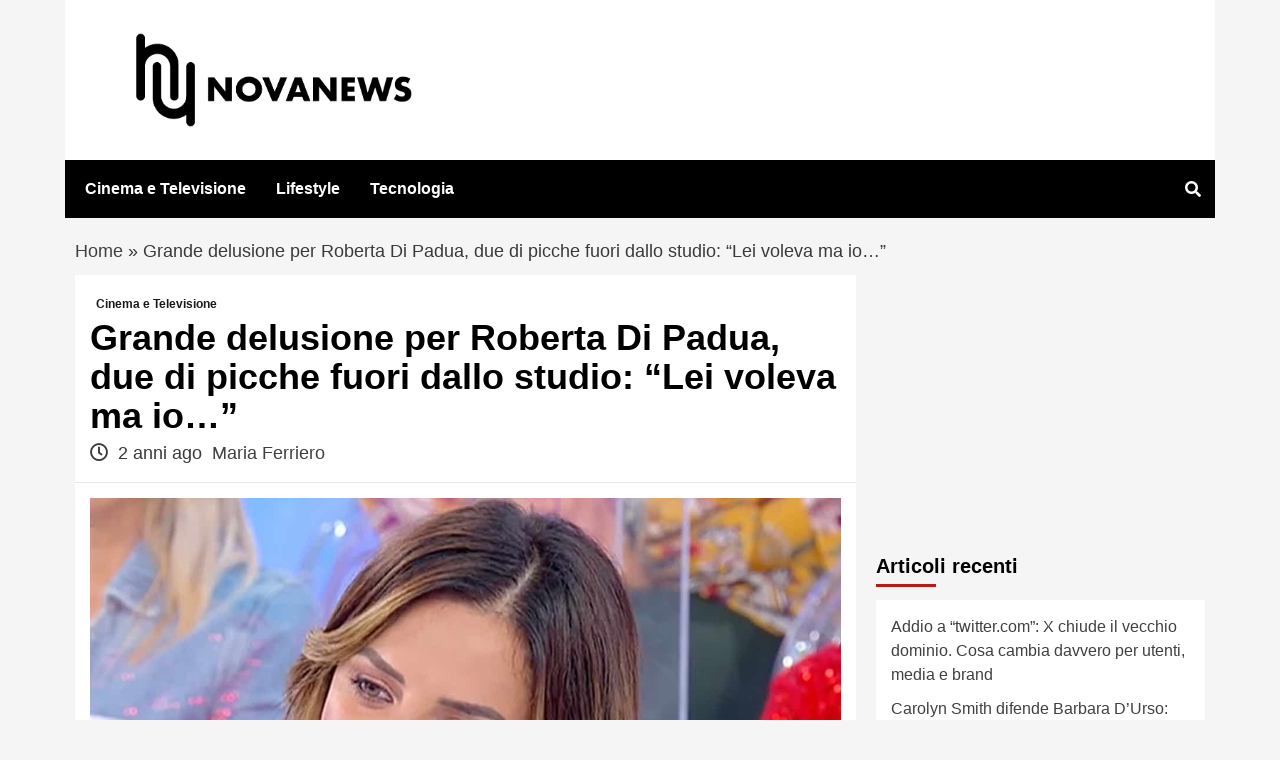

--- FILE ---
content_type: application/javascript
request_url: https://www.novanews.it/wp-content/plugins/quick-adsense-reloaded/assets/js/ads.js
body_size: -48
content:
var wpquads_adblocker_check = true;

var wpquads_adblocker_check_2 = true;
